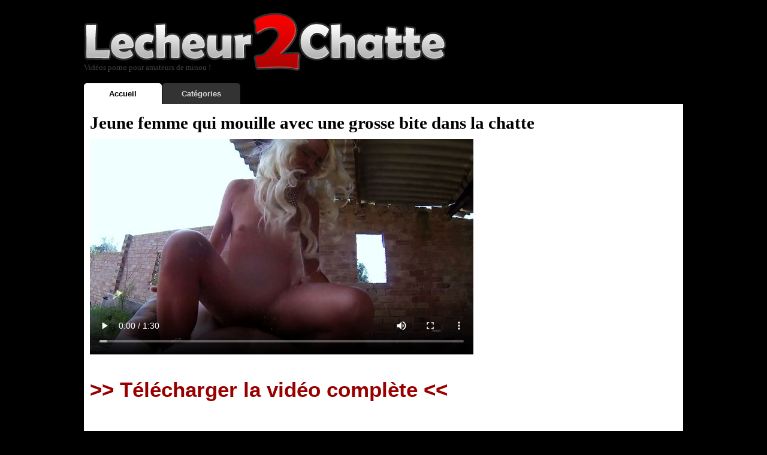

--- FILE ---
content_type: text/html; charset=ISO-8859-1
request_url: http://www.lecheur2chatte.com/video-porno/340/jeune-femme-qui-mouille-avec-une-grosse-bite-dans-la-chatte/
body_size: 3357
content:
<!DOCTYPE html PUBLIC "-//W3C//DTD XHTML 1.0 Transitional//EN"
"http://www.w3.org/TR/xhtml1/DTD/xhtml1-transitional.dtd">
<html xmlns="https://www.w3.org/1999/xhtml">
<head>
    <title>Jeune femme qui mouille avec une grosse bite dans la chatte</title>
    <meta http-equiv="Content-Type" content="text/html; charset=iso-8859-1" />
    <meta name="description" content="VIDEO PORNO GRATUITE : Etant donné que vous aimez voir une femme qui mouille, avec cette ravissante petite Finlandaise vous allez être gâtés" />
<link rel="alternate" type="application/rss+xml" title="Vidéos porno sur Lecheur de Chatte ! (lecheur2chatte)" href="http://www.lecheur2chatte.com/rss.xml" />
<link rel="alternate" media="only screen and (max-width: 640px)" href="http://m.lecheur2chatte.com/video-porno/340/jeune-femme-qui-mouille-avec-une-grosse-bite-dans-la-chatte/" />
    <meta name="RATING" content="RTA-5042-1996-1400-1577-RTA" />
  <link rel="stylesheet" type="text/css" href="/css/style.css?4" />
  <meta name="medium" content="video" />
  <meta name="video_type" content="video/mp4" />
  <meta name="video_width" content="640" />
  <meta name="video_height" content="360" />
  <link rel="image_src" href="/th/640x360/340-jeune-femme-qui-mouille-avec-une-grosse-bite-dans-la-chatte.jpg" />
  <link rel="video_src" href="/stream/340/7-1408-857.mp4?vid1" />
    <link rel="canonical" href="http://www.lecheur2chatte.com/video-porno/340/jeune-femme-qui-mouille-avec-une-grosse-bite-dans-la-chatte/" />
<!-- Global site tag (gtag.js) - Google Analytics -->
<script async src="https://www.googletagmanager.com/gtag/js?id=UA-16590372-4"></script>
<script>
  window.dataLayer = window.dataLayer || [];
  function gtag(){dataLayer.push(arguments);}
  gtag('js', new Date());

  gtag('config', 'UA-16590372-4');
</script>
    <link rel="icon" type="image/png" href="/img/favicon.png" /> 
</head>

<body>
    <div id="header">
        <a href="/" title="Vidéos porno sur Lecheur de Chatte ! (lecheur2chatte)"><img src="/img/logo.png" alt="Lecheur de chatte (lecheur2chatte)" width="605" height="99" /></a>
        <cite>Vidéos porno pour amateurs de minou !</cite>
    </div>
    
<ul id="menu">
    <li class="current"><a href="/" title="Vidéos porno sur Lecheur de Chatte ! (lecheur2chatte)">Accueil</a></li>
    <li class=""><a href="/categories/">Catégories</a></li>
        </ul>    
<div id="main">


<h1>Jeune femme qui mouille avec une grosse bite dans la chatte</h1>

<div style="position: relative;">
    <!--<div style="position: absolute; right: 60px;"><script type="text/javascript" src="http://pban.myxpass.com/ban/?affid=30&amp;afftracker=2&amp;offer=10&amp;size=160x600&amp;cat=7&amp;th="></script></div>-->
    <video controls poster="/th/640x360/340-jeune-femme-qui-mouille-avec-une-grosse-bite-dans-la-chatte.jpg"><source src="/stream/340/7-1408-857.mp4?vid1">Votre navigateur ne prend pas en charge les videos HTML5.</video></div>

<div style="width: 640px; padding: 40px 0; font-size: 26pt; font-weight: bold;">
    <a href="https://www.myxpass.com/fr/video/7/1408/?affid=30" rel="external nofollow">&gt;&gt; Télécharger la vidéo complète &lt;&lt;</a>
    </div>

<div class="title">Détail de la vidéo porno</div>
<div class="description">
    On ne pouvait pas rêver mieux avec cette jolie petite poupée blonde. Etant donné que vous aimez voir une <strong>femme qui mouille</strong>, avec cette ravissante petite Finlandaise vous allez être gâtés. En effet, elle a fait la rencontre d'un grand, très grand Suédois, un viking à la bite géante qui a carrément craqué sur elle lors d'un shoot photo. Il la séduit et très vite lui enfourne son énorme braquemart entre les cuisses. Le plaisir se lit sur le visage de la mignonne mais aussi au niveau de sa chatte qui laisse échapper des jets de cyprine en abondance. C'est bien connu, les poupées ne résistent pas aux gros calibres....    <div class="infos">Vidéo porno publiée le 11/07/2022 à 20h26 dans la catégorie <a href="/videos-porno/18-21-ans/">18-21 ans</a></div>
</div>


<h2 class="title">Nos vidéos similaires</h2>
<div id="videos">
            <a class="little" href="/video-porno/3/jeune-suseuse-recoit-un-cours-intensif/" title="Jeune suseuse reçoit un cours intensif">
            <span><img src="/th/224x126/3-jeune-suseuse-recoit-un-cours-intensif.jpg" width="224" height="126" alt="Jeune suseuse reçoit un cours intensif" /></span>
            Jeune suseuse reçoit un cours intensif        </a>
            <a class="little" href="/video-porno/11/il-baise-sa-soeur-au-reveil-dans-son-lit/" title="Il baise sa soeur au réveil dans son lit">
            <span><img src="/th/224x126/11-il-baise-sa-soeur-au-reveil-dans-son-lit.jpg" width="224" height="126" alt="Il baise sa soeur au réveil dans son lit" /></span>
            Il baise sa soeur au réveil dans son lit        </a>
            <a class="little" href="/video-porno/80/un-lecheur-de-chatte-qui-prodigue-des-cunnilingus-exceptionnels/" title="Un lecheur de chatte qui prodigue des cunnilingus exceptionnels">
            <span><img src="/th/224x126/80-un-lecheur-de-chatte-qui-prodigue-des-cunnilingus-exceptionnels.jpg" width="224" height="126" alt="Un lecheur de chatte qui prodigue des cunnilingus exceptionnels" /></span>
            Un lecheur de chatte qui prodigue des cunnilingus exceptionnels        </a>
            <a class="little" href="/video-porno/239/une-jeune-chatte-blanche-baisee-par-une-grosse-bite-black/" title="Une jeune chatte blanche baisée par une grosse bite black">
            <span><img src="/th/224x126/239-une-jeune-chatte-blanche-baisee-par-une-grosse-bite-black.jpg" width="224" height="126" alt="Une jeune chatte blanche baisée par une grosse bite black" /></span>
            Une jeune chatte blanche baisée par une grosse bite black        </a>
            <a class="little" href="/video-porno/12/jordan-kali-en-toute-beaute/" title="Jordan kali en toute beauté">
            <span><img src="/th/224x126/12-jordan-kali-en-toute-beaute.jpg" width="224" height="126" alt="Jordan kali en toute beauté" /></span>
            Jordan kali en toute beauté        </a>
            <a class="little" href="/video-porno/31/pucelle-violee-dans-sa-chambre-detudiante/" title="Pucelle violée dans sa chambre d'etudiante">
            <span><img src="/th/224x126/31-pucelle-violee-dans-sa-chambre-detudiante.jpg" width="224" height="126" alt="Pucelle violée dans sa chambre d'etudiante" /></span>
            Pucelle violée dans sa chambre d'etudiante        </a>
            <a class="little" href="/video-porno/22/jeune-fille-tahitienne-porno/" title="Jeune fille tahitienne porno">
            <span><img src="/th/224x126/22-jeune-fille-tahitienne-porno.jpg" width="224" height="126" alt="Jeune fille tahitienne porno" /></span>
            Jeune fille tahitienne porno        </a>
            <a class="little" href="/video-porno/343/jeune-etudiante-coquine-prete-pour-aller-dormir-mais-pas-que/" title="Jeune etudiante coquine prête pour aller dormir, mais pas que">
            <span><img src="/th/224x126/343-jeune-etudiante-coquine-prete-pour-aller-dormir-mais-pas-que.jpg" width="224" height="126" alt="Jeune etudiante coquine prête pour aller dormir, mais pas que" /></span>
            Jeune etudiante coquine prête pour aller dormir, mais pas que        </a>
            <a class="little" href="/video-porno/42/video-dune-femme-fontaine-en-action/" title="Vidéo d'une femme fontaine en action">
            <span><img src="/th/224x126/42-video-dune-femme-fontaine-en-action.jpg" width="224" height="126" alt="Vidéo d'une femme fontaine en action" /></span>
            Vidéo d'une femme fontaine en action        </a>
            <a class="little" href="/video-porno/102/femme-mature-a-gros-sein-sempale-sur-le-gode-de-sa-copine/" title="Femme mature a gros sein s'empale sur le gode de sa copine">
            <span><img src="/th/224x126/102-femme-mature-a-gros-sein-sempale-sur-le-gode-de-sa-copine.jpg" width="224" height="126" alt="Femme mature a gros sein s'empale sur le gode de sa copine" /></span>
            Femme mature a gros sein s'empale sur le gode de sa copine        </a>
            <a class="little" href="/video-porno/150/couple-amateur-au-lit-ca-sent-la-baise-torride-sous-la-couette/" title="Couple amateur au lit, ça sent la baise torride sous la couette">
            <span><img src="/th/224x126/150-couple-amateur-au-lit-ca-sent-la-baise-torride-sous-la-couette.jpg" width="224" height="126" alt="Couple amateur au lit, ça sent la baise torride sous la couette" /></span>
            Couple amateur au lit, ça sent la baise torride sous la couette        </a>
            <a class="little" href="/video-porno/185/cynthia-lavigne-une-jolie-mere-noel-bonne-a-culbuter/" title="Cynthia lavigne, Une jolie mère Noël, bonne à culbuter!">
            <span><img src="/th/224x126/185-cynthia-lavigne-une-jolie-mere-noel-bonne-a-culbuter.jpg" width="224" height="126" alt="Cynthia lavigne, Une jolie mère Noël, bonne à culbuter!" /></span>
            Cynthia lavigne, Une jolie mère Noël, bonne à culbuter!        </a>
            <a class="little" href="http://www.videos2porno.com/video/39/belle-chatte-rase-mouille-des-quune-grosse-bite-sen-approche/" title="Belle chatte rasé mouille dès qu'une grosse bite s'en approche">
            <span><img src="http://www.videos2porno.com/th/224x126/39-belle-chatte-rase-mouille-des-quune-grosse-bite-sen-approche.jpg" width="224" height="126" alt="Belle chatte rasé mouille dès qu'une grosse bite s'en approche" /></span>
            Belle chatte rasé mouille dès qu'une grosse bite s'en approche        </a>
            <a class="little" href="http://www.dose2sexe.com/video/15480/la-chatte-dune-femme-ca-mouille-enormement/" title="La chatte d'une femme ça mouille énormément!">
            <span><img src="http://www.dose2sexe.com/th/224x126/15480-la-chatte-dune-femme-ca-mouille-enormement.jpg" width="224" height="126" alt="La chatte d'une femme ça mouille énormément!" /></span>
            La chatte d'une femme ça mouille énormément!        </a>
            <a class="little" href="http://www.sexeomix.com/video/562/une-grosse-bite-de-vieux-dans-la-chatte-dune-jeune-babysitter/" title="Une grosse bite de vieux dans la chatte d'une jeune babysitter">
            <span><img src="http://www.sexeomix.com/th/224x126/562-une-grosse-bite-de-vieux-dans-la-chatte-dune-jeune-babysitter.jpg" width="224" height="126" alt="Une grosse bite de vieux dans la chatte d'une jeune babysitter" /></span>
            Une grosse bite de vieux dans la chatte d'une jeune babysitter        </a>
            <a class="little" href="http://www.streamadulte.com/video/36/grosse-mamelles-et-grosse-bite-dans-le-cul-cette-jeune-fille/" title="Grosse mamelles et grosse bite dans le cul cette jeune fille">
            <span><img src="http://www.streamadulte.com/th/224x126/36-grosse-mamelles-et-grosse-bite-dans-le-cul-cette-jeune-fille.jpg" width="224" height="126" alt="Grosse mamelles et grosse bite dans le cul cette jeune fille" /></span>
            Grosse mamelles et grosse bite dans le cul cette jeune fille        </a>
    </div>


<div class="clear"></div>

</div>
    
    <div id="footer"><a href="/video-porno/73/blonde-suseuse-de-bite-en-plan-prive/">Suseuse</a> - 
<a href="/video-porno/70/bonne-felation-administree-par-une-jeune-francaise-coquine/">Felation</a> - 
<a href="/video-porno/11/il-baise-sa-soeur-au-reveil-dans-son-lit/">Il baise sa soeur</a> - <a href="/lecheur-de-chatte/">Photo de lecheur de chatte</a></div>
    <div id="bottom">
        Copyright 2011-2026 - <a href="/">Lecheur de chatte</a>. Tous droits réservés.
    </div>
    
    <!--    <script src="http://ktu.sv2.biz/cd_infopop/infopop-optimise.js" type="text/javascript"></script>
    <script type="text/javascript">
            CD_infopop['optimise']['6211'] = {'id':'70545','tracker':'l2c','sound':'1','close':'01'};
    </script>-->

</body>

</html>

--- FILE ---
content_type: text/css
request_url: http://www.lecheur2chatte.com/css/style.css?4
body_size: 1301
content:
html {
    background: black;
    text-align: center;
}
body {
    padding: 0;
    margin: 0 auto;
    width: 1000px;
    text-align: left;
    font-size: 10pt;
    font-family: Arial;
}
img { border: none; }

em {
    color: #980000;
    font-weight: bold;
    font-style: normal;
}

input , textarea, select {
    font-size: 11pt;
    font-family: Arial;
    line-height: 25px;
}
input, select { height: 25px;}
textarea.code {
    font-family: "Lucida Console", Monaco, monospace;
    font-size: 8pt;
    line-height: normal;
}

a {text-decoration: none; color: #980000;}
a:hover {text-decoration: underline;}
#header {
    position: relative;
    margin: 20px 0;
}
#header cite {
    position: absolute;
    top: 85px;
    left: 0px;
    color: #434343;
    font-style: normal;
    font-size: 10pt;
    font-family: Verdana;
}

.clear {
    clear: both;
}

h1, .title {
    padding: 5px 0 10px 0;
    margin: 0;
    font-family: "Trebuchet MS";
    font-weight: bold;
    font-size: 22pt;
}
h2 {
    padding: 0;
    margin: 0;
}
#topban {
    text-align: center;
    margin: 10px 0;
}
#main, #admin {
    background: #FFFFFF;
    padding: 10px;
}

#menu {
    height: 35px;
    clear: both;
    padding: 0;
    margin: 0;
    list-style-type: none;
}
#menu li {
    width: 130px;
    height: 35px;
    line-height: 35px;
    float: left;
    background: url(/img/tab.png);
    text-align: center;
    font-weight: bold;
    margin: 0 1px 0 0;
}
#menu li a { color: #D6D6D6; }
#menu li.current {background: url(/img/tab_current.png); }
#menu li.current a { color: black; }

.panel {
    background: #e9e9e9;
    padding: 10px;
}
.panel em {
    font-family: "Trebuchet MS";
    font-size: 14pt;
    color: #141414;
}
.panel li {
    float: left;
    width: auto !important;
    width: 150px;
    min-width: 150px;
    font-weight: bold;
}
.panel a {
    color: #333333;
}

.description {
    padding: 10px; 
    margin: 10px 6px 20px 0; 
    background: #E9E9E9;
    font-size: 13pt;
}
.big { font-size: 11pt;  }

#videos {
    margin-bottom: 20px;
    overflow: auto;
}

#videos a {
    width: 315px;
    height: 220px;
    float: left;
    display: block;
    margin: 0 4px;
    color: #292929;
    font-weight: bold;
    font-size: 9pt;
}
#videos a.little {
    width: 234px;
    height: 175px;
}
#videos a:hover {
    color: #D80101;
    text-decoration: none;
}
#videos img {
    border: 1px solid #E5E5E5;
    padding: 5px;
    background: #E9E9E9;
    display: block;
}
#videos span {
    
}

#footer {
    background: #333333;
    color: #E9E9E9;
    text-align: center;
    height: 40px;
    line-height: 40px;
    font-weight: bold;
}
#footer a {
    color: #E9E9E9;
}

#bottom {
    color: #980000;
    text-align: center;
    padding: 5px;
    font-weight: bold;
    line-height: 40px;
    height: 40px;
}
#bottom a {
    color: #980000;
}

.slider {
    overflow: auto;
    height: 430px;
    width: 976px;
}
.slides {
    width: 3260px;
}

.slide {
    float: left;
    width: 320px;
    height: 412px;
    margin-right: 6px;
}

.thumbcontainer {
    width: 320px;
    height: 200px;
    overflow: hidden;
    margin: 0 0 6px 0;
}
.thumbcontainer img {
    margin-top: -20px;
}

#partenaires {
    margin-top: 10px;
}

.infos {
    font-size: 9pt;
    margin-top: 15px;
}

.pagination {
    text-align: center;
    margin: 20px 0;
}

.pagination ul {
    list-style-type: none;
    overflow: hidden;
    display: inline-block;
    margin: 0 auto;
    padding: 0;
    font-family: Verdana;
    font-weight: bold;
    font-size: 9pt;
    color: #6C6C6C;
}
.pagination li.legend { padding: 5px; }
.pagination li {
    display: block;
    float: left;
    margin-right: 5px;
}
.pagination a {
    display: block;
    border: 1px solid #CCCCCC;
    color: #D80101;
    line-height: 24px;
    padding: 0 4px;
}
.pagination a:hover {
    background: #E9E9E9;
    text-decoration: none;
    color: black;
}
.pagination a.current {
    color: #343434;
    font-family: "Trebuchet MS";
    font-size: 19pt;
    border: none;
    line-height: 26px;
}
.pagination a.current:hover {
    background: none;
    color:#D80101;
}

#flash-player {
    position: relative;
    color: white;
    font-weight: bold;
    text-align: center;
}
#flash-player div {
    position: absolute;
    width: 100%;
    height: 50px;
    bottom: 30px;
    left: 0;
    z-index: 2;
    line-height: 20px;
    padding-top: 5px;
}
#flash-player a {
    color: orange;
}
#flash-player .overlay {
    background: black;
    opacity: 0.8;
    z-index: 1;
}

h3 {
    font-size: 10pt;
    background: #F7F7F7;
    padding: 5px;
    border: 1px solid #E8E8E8;
    margin: 10px 0;
    clear: both;
}
h3 a {
    color: black;
}